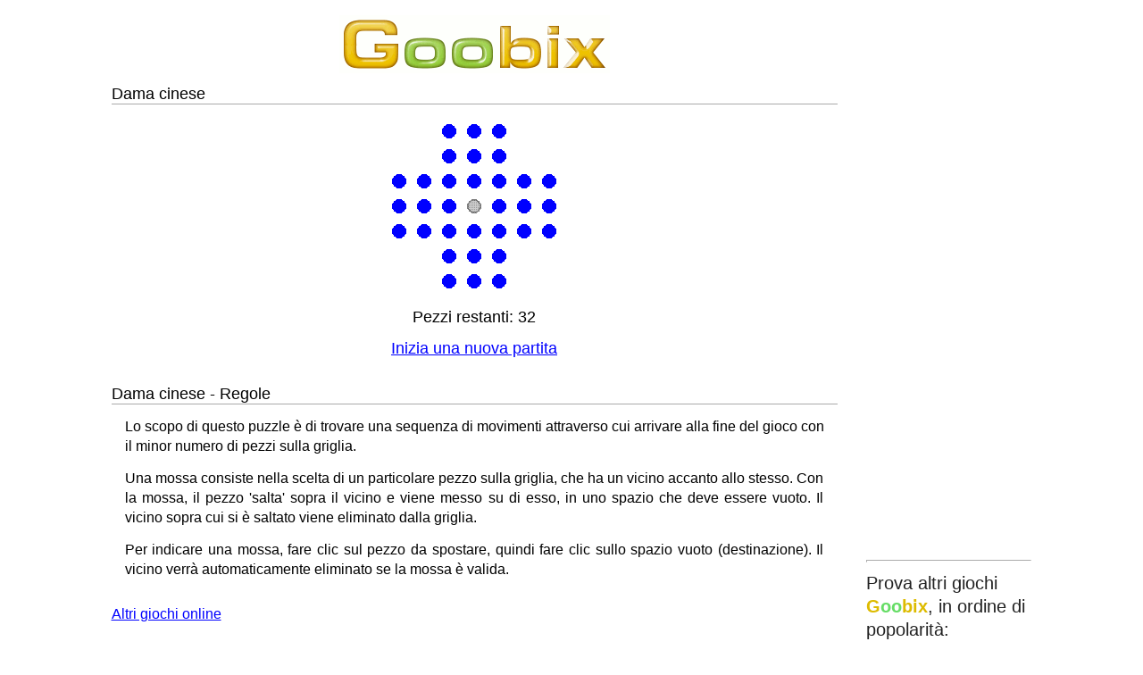

--- FILE ---
content_type: text/html; charset=utf-8
request_url: https://it.goobix.com/giochi-online/dama-cinese/
body_size: 3811
content:
<!DOCTYPE HTML PUBLIC "-//W3C//DTD HTML 4.01 Transitional//EN"
   "http://www.w3.org/TR/html4/loose.dtd">

<html lang="it"><head><title>Dama cinese</title>
<meta name="viewport" content="width=device-width, initial-scale=1">

<meta http-equiv="content-type" content="text/html; charset=UTF-8">
<meta name="description" content="Dama cinese - un gioco con un singolo giocatore sulla griglia, al fine di rimanere al termine della partita con il minor numero di pezzi.">
<meta name="keywords" content="Dama cinese, gratuito, gratuiti, online giochi, puzzle">
<meta name="robots" content="index,follow">

<link rel="stylesheet" type="text/css" href="/style.css?v9" media="all">
<link rel="SHORTCUT ICON" href="https://www.goobix.com/favicon.ico">
<!-- Google tag (gtag.js) -->
<script async src="https://www.googletagmanager.com/gtag/js?id=G-0SKE445ZZK"></script>
<script>
  window.dataLayer = window.dataLayer || [];
  function gtag(){dataLayer.push(arguments);}
  gtag('js', new Date());

  gtag('config', 'G-0SKE445ZZK');
</script>
</head>
<body style="text-align:center;font-family:helvetica,arial" >
<table id="container" class="page-container" cellpadding="7" summary="">
<tr><td style="width:100%;vertical-align:top" class="page-container-column">
<div class="logo"><a href="/"><img src="/logo.gif" alt="Goobix.com - Giochi online gratuiti"></a></div>

<div class="body" style="width:100%"><h1 class="box">Dama cinese</h1>
<script type="text/javascript">
if (document.images) {
	pic0 = new Image(16,16);
	pic0.src = "empty.gif";
	pic1 = new Image(16,16);
	pic1.src = "full.gif";
	pic2 = new Image(16,16);
	pic2.src = "free.gif";
	pic3 = new Image(16,16);
	pic3.src = "selected.gif";
}
var remaining = 32;

var board = new Array();
board[0] = "0011100";
board[1] = "0011100";
board[2] = "1111111";
board[3] = "1112111";
board[4] = "1111111";
board[5] = "0011100";
board[6] = "0011100";

var cx = -1;
var cy = -1;

function el(id){if (document.getElementById){return document.getElementById(id)}else if (window[id]){return window[id]}return null}

var dragMemory;

function mouseDown(event) {
	dragMemory = event.target.getAttribute("id").substring(1);
}

function dragOver(event) {
	event.preventDefault();
}

function dragStop(event) {
	event.preventDefault();
	var sourceId = Math.floor(dragMemory);
	var destId = Math.floor(event.target.getAttribute("id").substring(1));

	if (cx != -1) {
		set(cx, cy, 1);
		cx = -1;
		cy = -1;
	}
	c(Math.floor(sourceId / 10), sourceId % 10);
	c(Math.floor(destId / 10), destId % 10);
	if (cx != -1) {
		set(cx, cy, 1);
		cx = -1;
		cy = -1;
	}
}

function doUpdate(row, col) {
	var content = "";

	if (board[row].charAt(col) == '0') {
		content = "empty.gif";
	}
	if (board[row].charAt(col) == '1') {
		content = "full.gif";
	}
	if (board[row].charAt(col) == '2') {
		content = "free.gif";
	}
	if (board[row].charAt(col) == '3') {
		content = "selected.gif";
	}

	content = "<img style='height:16px;width:16px' id='i" + row + col + "' src='" + content + "'>";

	el('p' + row + col).innerHTML = content;
	var img = el('i' + row + col);

	if (board[row].charAt(col) == 0) {
		img.setAttribute('draggable', false);
		img.setAttribute('onmousedown', '');
		img.setAttribute('ondragover', '');
		img.setAttribute('ondrop', '');
	} else if (board[row].charAt(col) == 2) {
		img.setAttribute('draggable', false);
		img.setAttribute('onmousedown', 'mouseDown(event)');
		img.setAttribute('ondragover', 'dragOver(event)');
		img.setAttribute('ondrop', 'dragStop(event)');
	} else {
		img.setAttribute('draggable', true);
		img.setAttribute('onmousedown', 'mouseDown(event)');
		img.setAttribute('ondragover', '');
		img.setAttribute('ondrop', '');
	}
}

function set(row, col, value) {
	board[row] = board[row].substring(0, col) + value + board[row].substring(col + 1);
	doUpdate(row, col);
}

function updateRemaining() {
	el('remaining').innerHTML = remaining;
}

function c(x, y) {
	if (board[x].charAt(y) == '1') {
		if (cx != -1) {
			set(cx, cy, 1);
		}
		cx = x;
		cy = y;
		set(cx, cy, 3);
	} else {
		if ((board[x].charAt(y) == '2') && (cx != -1)) {
			if (
				((cx == x) && (y - cy == 2) && (board[x].charAt(y - 1) == '1')) ||
				((cx == x) && (y - cy == -2) && (board[x].charAt(y + 1) == '1')) ||
				((cy == y) && (x - cx == 2) && (board[x - 1].charAt(y) == '1')) ||
				((cy == y) && (x - cx == -2) && (board[x + 1].charAt(y) == '1'))
			   ) {
				remaining--;
				updateRemaining();
				set(cx, cy, 2);
				set(x, y, 1);
				set((cx + x) / 2, (cy + y) / 2, 2);
				cx = -1;
				cy = -1;
			}
		}
	}	
}

</script>
<table cellpadding="5" style="margin-top: 15px; margin-bottom: 15px; margin-left: auto; margin-right: auto;">
<tr><td><div id='p00'><img style='height:16px;width:16px' src='empty.gif'></div></td><td><div id='p01'><img style='height:16px;width:16px' src='empty.gif'></div></td><td><div id='p02' style='cursor: hand; cursor: pointer;' onclick='c(0, 2)'><img style='height:16px;width:16px' src='full.gif'></div></td><td><div id='p03' style='cursor: hand; cursor: pointer;' onclick='c(0, 3)'><img style='height:16px;width:16px' src='full.gif'></div></td><td><div id='p04' style='cursor: hand; cursor: pointer;' onclick='c(0, 4)'><img style='height:16px;width:16px' src='full.gif'></div></td><td><div id='p05'><img style='height:16px;width:16px' src='empty.gif'></div></td><td><div id='p06'><img style='height:16px;width:16px' src='empty.gif'></div></td></tr><tr><td><div id='p10'><img style='height:16px;width:16px' src='empty.gif'></div></td><td><div id='p11'><img style='height:16px;width:16px' src='empty.gif'></div></td><td><div id='p12' style='cursor: hand; cursor: pointer;' onclick='c(1, 2)'><img style='height:16px;width:16px' src='full.gif'></div></td><td><div id='p13' style='cursor: hand; cursor: pointer;' onclick='c(1, 3)'><img style='height:16px;width:16px' src='full.gif'></div></td><td><div id='p14' style='cursor: hand; cursor: pointer;' onclick='c(1, 4)'><img style='height:16px;width:16px' src='full.gif'></div></td><td><div id='p15'><img style='height:16px;width:16px' src='empty.gif'></div></td><td><div id='p16'><img style='height:16px;width:16px' src='empty.gif'></div></td></tr><tr><td><div id='p20' style='cursor: hand; cursor: pointer;' onclick='c(2, 0)'><img style='height:16px;width:16px' src='full.gif'></div></td><td><div id='p21' style='cursor: hand; cursor: pointer;' onclick='c(2, 1)'><img style='height:16px;width:16px' src='full.gif'></div></td><td><div id='p22' style='cursor: hand; cursor: pointer;' onclick='c(2, 2)'><img style='height:16px;width:16px' src='full.gif'></div></td><td><div id='p23' style='cursor: hand; cursor: pointer;' onclick='c(2, 3)'><img style='height:16px;width:16px' src='full.gif'></div></td><td><div id='p24' style='cursor: hand; cursor: pointer;' onclick='c(2, 4)'><img style='height:16px;width:16px' src='full.gif'></div></td><td><div id='p25' style='cursor: hand; cursor: pointer;' onclick='c(2, 5)'><img style='height:16px;width:16px' src='full.gif'></div></td><td><div id='p26' style='cursor: hand; cursor: pointer;' onclick='c(2, 6)'><img style='height:16px;width:16px' src='full.gif'></div></td></tr><tr><td><div id='p30' style='cursor: hand; cursor: pointer;' onclick='c(3, 0)'><img style='height:16px;width:16px' src='full.gif'></div></td><td><div id='p31' style='cursor: hand; cursor: pointer;' onclick='c(3, 1)'><img style='height:16px;width:16px' src='full.gif'></div></td><td><div id='p32' style='cursor: hand; cursor: pointer;' onclick='c(3, 2)'><img style='height:16px;width:16px' src='full.gif'></div></td><td><div id='p33' style='cursor: hand; cursor: pointer;' onclick='c(3, 3)'><img style='height:16px;width:16px' src='free.gif'></div></td><td><div id='p34' style='cursor: hand; cursor: pointer;' onclick='c(3, 4)'><img style='height:16px;width:16px' src='full.gif'></div></td><td><div id='p35' style='cursor: hand; cursor: pointer;' onclick='c(3, 5)'><img style='height:16px;width:16px' src='full.gif'></div></td><td><div id='p36' style='cursor: hand; cursor: pointer;' onclick='c(3, 6)'><img style='height:16px;width:16px' src='full.gif'></div></td></tr><tr><td><div id='p40' style='cursor: hand; cursor: pointer;' onclick='c(4, 0)'><img style='height:16px;width:16px' src='full.gif'></div></td><td><div id='p41' style='cursor: hand; cursor: pointer;' onclick='c(4, 1)'><img style='height:16px;width:16px' src='full.gif'></div></td><td><div id='p42' style='cursor: hand; cursor: pointer;' onclick='c(4, 2)'><img style='height:16px;width:16px' src='full.gif'></div></td><td><div id='p43' style='cursor: hand; cursor: pointer;' onclick='c(4, 3)'><img style='height:16px;width:16px' src='full.gif'></div></td><td><div id='p44' style='cursor: hand; cursor: pointer;' onclick='c(4, 4)'><img style='height:16px;width:16px' src='full.gif'></div></td><td><div id='p45' style='cursor: hand; cursor: pointer;' onclick='c(4, 5)'><img style='height:16px;width:16px' src='full.gif'></div></td><td><div id='p46' style='cursor: hand; cursor: pointer;' onclick='c(4, 6)'><img style='height:16px;width:16px' src='full.gif'></div></td></tr><tr><td><div id='p50'><img style='height:16px;width:16px' src='empty.gif'></div></td><td><div id='p51'><img style='height:16px;width:16px' src='empty.gif'></div></td><td><div id='p52' style='cursor: hand; cursor: pointer;' onclick='c(5, 2)'><img style='height:16px;width:16px' src='full.gif'></div></td><td><div id='p53' style='cursor: hand; cursor: pointer;' onclick='c(5, 3)'><img style='height:16px;width:16px' src='full.gif'></div></td><td><div id='p54' style='cursor: hand; cursor: pointer;' onclick='c(5, 4)'><img style='height:16px;width:16px' src='full.gif'></div></td><td><div id='p55'><img style='height:16px;width:16px' src='empty.gif'></div></td><td><div id='p56'><img style='height:16px;width:16px' src='empty.gif'></div></td></tr><tr><td><div id='p60'><img style='height:16px;width:16px' src='empty.gif'></div></td><td><div id='p61'><img style='height:16px;width:16px' src='empty.gif'></div></td><td><div id='p62' style='cursor: hand; cursor: pointer;' onclick='c(6, 2)'><img style='height:16px;width:16px' src='full.gif'></div></td><td><div id='p63' style='cursor: hand; cursor: pointer;' onclick='c(6, 3)'><img style='height:16px;width:16px' src='full.gif'></div></td><td><div id='p64' style='cursor: hand; cursor: pointer;' onclick='c(6, 4)'><img style='height:16px;width:16px' src='full.gif'></div></td><td><div id='p65'><img style='height:16px;width:16px' src='empty.gif'></div></td><td><div id='p66'><img style='height:16px;width:16px' src='empty.gif'></div></td></tr></table><script type="text/javascript">
for (var i = 0; i < 7; i++) {
	for (var j = 0; j < 7; j++) {
		set(i, j, board[i].charAt(j));
	}
}
</script>
<p style="font-size: large;">Pezzi restanti: <span id="remaining">32</span></p>
<p style="font-size: large;"><a href=".">Inizia una nuova partita</a></p>
</div>
<div class="body" style="width:100%"><h1 class="box">Dama cinese - Regole</h1>
<p class="rules">Lo scopo di questo puzzle è di trovare una sequenza di movimenti attraverso cui arrivare alla fine del gioco con il minor numero di pezzi sulla griglia.</p>

<p class="rules">Una mossa consiste nella scelta di un particolare pezzo sulla griglia, che ha un vicino accanto allo stesso. Con la mossa, il pezzo 'salta' sopra il vicino e viene messo su di esso, in uno spazio che deve essere vuoto. Il vicino sopra cui si è saltato viene eliminato dalla griglia.</p>

<p class="rules">Per indicare una mossa, fare clic sul pezzo da spostare, quindi fare clic sullo spazio vuoto (destinazione). Il vicino verrà automaticamente eliminato se la mossa è valida.</p>
</div>
<p><a href="../../">Altri giochi online</a></p>
</td>
<td style="height:100%;vertical-align:top" class="page-container-hidden">
</td>
<td style="width:160px;text-align:left;vertical-align:top" class="page-container-column">
<div class="page-container-column" style="width:186px; font-size:14px;line-height:22px;text-align:center;margin:0px auto;width:185px">
<script async src="https://pagead2.googlesyndication.com/pagead/js/adsbygoogle.js?client=ca-pub-8644252537816192"
     crossorigin="anonymous"></script>
<!-- Goobix-Vertical-Responsive -->
<ins class="adsbygoogle"
     style="display:block"
     data-ad-client="ca-pub-8644252537816192"
     data-ad-slot="7132617424"
     data-ad-format="auto"
     data-full-width-responsive="true"></ins>
<script>
     (adsbygoogle = window.adsbygoogle || []).push({});
</script>
<hr style="height:1px;padding:0;margin:10px 0;border-color:#fff">
</div>

<div class="page-container-column" style="width:186px; font-size:14px;line-height:22px">
<span style="color:#222;font-size:20px;line-height:26px">Prova altri giochi <strong><span style='color:#ddbb00'>G</span><span style='color:#66dd66'>oo</span><span style='color:#ddbb00'>bix</span></strong>, in ordine di popolarità:</span>
<ul style='font-size:1.2em;list-style-type:none;padding-left:10px'>		<li class="gameItem" id="gameLink-futoshiki"><a href="/giochi-online/futoshiki/">Futoshiki</a></li>
		<li class="gameItem" id="gameLink-slider"><a href="/giochi-online/slider/">Slider</a></li>
		<li class="gameItem" id="gameLink-xball"><a href="/giochi-online/x-ball/">X-Ball</a></li>
		<li class="gameItem" id="gameLink-mastermind"><a href="/giochi-online/indovina-numero/">Indovina il numero</a></li>
		<li class="gameItem" id="gameLink-nonograms"><a href="/giochi-online/nonogram/">Nonogram</a></li>
		<li class="gameItem" id="gameLink-adder"><a href="/giochi-online/adder/">Adder</a></li>
</ul>
</div>
        </td>
      </tr>
    </table>
<p class="copyright" style="padding-top:0px;margin-top:6px">&copy;2026  it.goobix.com | <a href="/riservatezza/">Politica di riservatezza</a><br>Goobix in <a title="catalana" href='//ca.goobix.com/'>CA</a>, <a title="cinese" href='//cn.goobix.com/'>CN</a>, <a title="ceca" href='//www.hry.com'>CS</a>, <a title="danese" href='//da.goobix.com'>DA</a>, <a title="tedesco" href='//de.goobix.com'>DE</a>, <a title="greca" href='//el.goobix.com'>EL</a>, <a title="inglese" href='//www.goobix.com'>EN</a>, <a title="spagnolo" href='//es.goobix.com'>ES</a>, <a title="estone" href='//www.mangud.net'>ET</a>, <a title="basco" href='//www.jokoak.com'>EU</a>, <a title="finlandese" href='//fi.goobix.com'>FI</a>, <a title="francese" href='//fr.goobix.com'>FR</a>, <a title="irlandese" href='//www.cluichi.com'>GA</a>, <a title="hindi" href='//hi.goobix.com'>HI</a>, <a title="croata" href='//www.igrice.net'>HR</a>, <a title="ungherese" href='//www.jatekok.net'>HU</a>, <a href='//www.permainan.net'>ID</a>, <a title="islandese" href='//www.leikir.com'>IS</a>, <a title="giapponese" href='//ja.goobix.com'>JA</a>, <a title="coreana" href='//ko.goobix.com'>KO</a>, <a title="lituana" href='//lt.goobix.com'>LT</a>, <a title="lettone" href='//www.speles.org'>LV</a>, <a title="maltese" href='//www.loghob.com'>MT</a>, <a title="olandese" href='//nl.goobix.com'>NL</a>, <a title="polacco" href='//www.gry.org'>PL</a>, <a title="portoghese" href='//pt.goobix.com'>PT</a>, <a title="romeno" href='//ro.goobix.com'>RO</a>, <a title="russo" href='//ru.goobix.com'>RU</a>, <a title="sloveno" href='//www.igre.org'>SL</a>, <a title="somala" href='//www.ciyaaraha.org'>SO</a>, <a title="albanese" href='//www.lojera.com'>SQ</a>, <a title="svedese" href='//www.spel.org'>SV</a>, <a title="swahili" href='//www.michezo.org'>SW</a>, <a title="filippina" href='//www.laro.org'>TL</a>, <a title="turca" href='//tr.goobix.com'>TR</a>, <a title="ucraina" href='//www.xn--c1akx0g.net'>UK</a>, <a title="vietnamita" href='//vi.goobix.com'>VI</a>, <a title="zulu" href='//www.imidlalo.com'>ZU</a></p></body></html>


--- FILE ---
content_type: text/html; charset=utf-8
request_url: https://www.google.com/recaptcha/api2/aframe
body_size: 267
content:
<!DOCTYPE HTML><html><head><meta http-equiv="content-type" content="text/html; charset=UTF-8"></head><body><script nonce="OmLRo5hcpop-0ysBqUSFLQ">/** Anti-fraud and anti-abuse applications only. See google.com/recaptcha */ try{var clients={'sodar':'https://pagead2.googlesyndication.com/pagead/sodar?'};window.addEventListener("message",function(a){try{if(a.source===window.parent){var b=JSON.parse(a.data);var c=clients[b['id']];if(c){var d=document.createElement('img');d.src=c+b['params']+'&rc='+(localStorage.getItem("rc::a")?sessionStorage.getItem("rc::b"):"");window.document.body.appendChild(d);sessionStorage.setItem("rc::e",parseInt(sessionStorage.getItem("rc::e")||0)+1);localStorage.setItem("rc::h",'1768586451349');}}}catch(b){}});window.parent.postMessage("_grecaptcha_ready", "*");}catch(b){}</script></body></html>

--- FILE ---
content_type: text/css
request_url: https://it.goobix.com/style.css?v9
body_size: 1143
content:
a{color:blue}a:visited{color:blue}.header{background:#d8d8d8}.header2{text-align:right;background:#e8e8e8}.box{padding:0;margin-top:0;margin-bottom:0}.subtitle{background:#c0f0a0;color:#200040}.body{padding:0;margin-top:0;margin-bottom:30px;text-align:center}.body2{background:#fff}.title{font-size:35px;color:#00e}.capital{color:#d8d8d8;background:#44a}.copyright{text-align:center;font-size:smaller}p.copyright a{margin-left:4px;line-height:1.6em}.question{font-weight:bold}.no-text-selection{-moz-user-select:none;user-select:none}.card{border:1px solid #303030;padding:0;margin:0}.crossCell{background:white;width:25px;height:25px;font-weight:bold}h1{padding:0;text-align:left;background:0;border-bottom:1px solid #aaa;color:black;margin:0;padding-top:.5em;padding-bottom:.17em;font-size:18px;font-weight:normal}h2{font-size:1.05em;padding:0;margin-bottom:9px;margin-top:9px}img{border:0}p{padding-top:0;padding-bottom:0;margin:14px 0}.games-list{display:flex;flex-direction:row;flex-wrap:wrap;justify-content:space-between;align-items:flex-start;align-content:flex-start;white-space:nowrap;margin:6px 0;padding-left:15px;padding-top:0;line-height:140%}.games-list-sec{margin:6px 0;padding-left:15px;list-style:none;white-space:nowrap;text-align:left;clear:both}.games-category{margin:0 auto;padding-top:0;padding-left:15px;white-space:nowrap;background-color:#e4fad4;color:#c86060;font-size:.9em;text-transform:uppercase}.gameCell{background-color:#fff;width:20%;vertical-align:top;text-align:left;padding:0 0 7px;line-height:140%}.gamePic{width:auto;margin:10px 15px}.gameImg{border:1px solid #a08080;height:60px}.gamePicLabel{float:left;text-decoration:underline}.gameItem{padding-left:15px;background:url(/bullet.gif) no-repeat 0 3px}.gameItemSp{padding-left:15px;background:url(/bullet_green.gif) no-repeat 0 3px}.new{color:red;font-size:.8em}.email{text-align:center}.rules{text-align:justify;margin:14px 15px;line-height:140%}.board{text-align:center;width:85%}.hangman-text{font-size:1.4em}.small-instructions{font-size:.8em;text-align:center}.selected{background:#a0c0ff}.page-container{margin:0 auto;text-align:left;width:83%}.logo{text-align:center;padding:0 0 13px}.error{color:red}.sectionHeader{background:#eef0aa;text-align:center}.pgTitle{width:100%;padding:20px auto 3px;text-align:left}.pgSubtitle{width:100%;margin:0 auto 30px;text-align:left;padding-top:3px;font-weight:500;font-size:large;cursor:pointer;color:#5050d0;text-decoration:underline}.nonogramsDef{background:#fff}.nonogramsHover{background:#d8e0ff}.nonoCell{-moz-user-select:none;user-select:none;background:white;border-bottom:1px solid black;border-right:1px solid black;border-top:0;border-left:0}.button{background:#eaeaff;margin:35px 20px 0;display:inline-block;width:200px;padding:5px;border:1px solid #d0d0e0;text-align:center}.button:hover{background:#f8f8ff}.rightTitle{font-size:22px;display:inline-block;margin-bottom:5px}@media(max-width:809px){.page-container{width:100% !important}.page-container-hidden{display:none !important}.page-container-column{display:block !important;width:100% !important;padding:0 !important;margin-bottom:20px}body{margin:0 !important}}